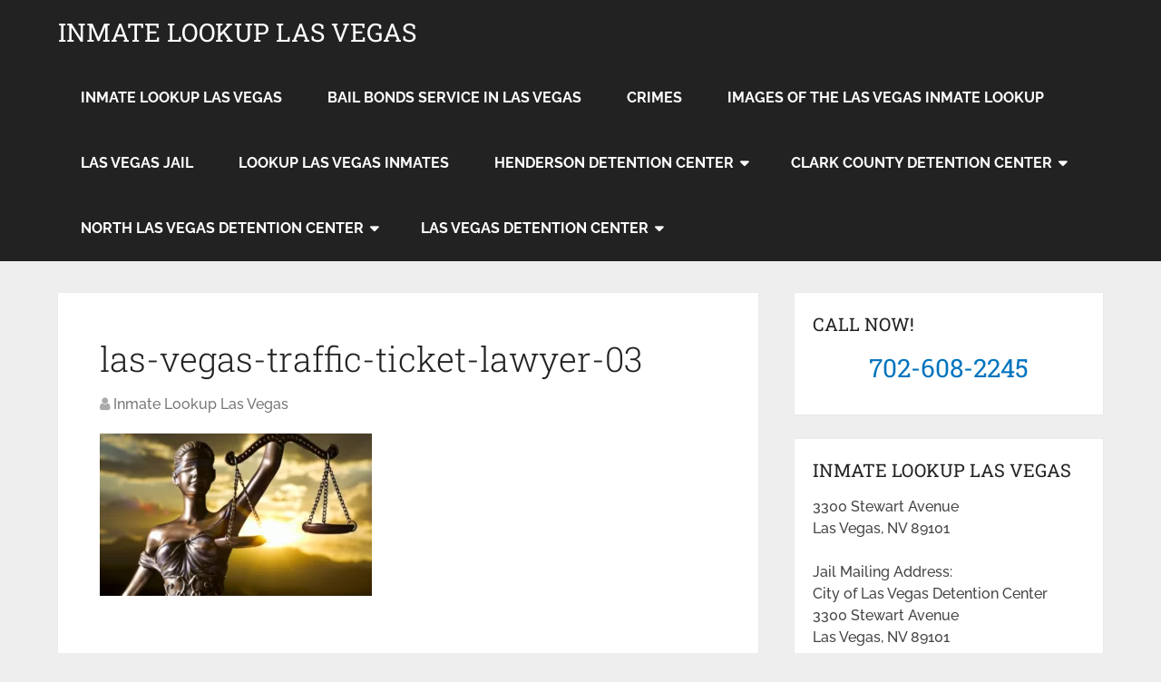

--- FILE ---
content_type: text/html; charset=UTF-8
request_url: https://inmatelookuplasvegas.com/warrant-traffic-ticket-and-dui-lawyer-las-vegas/las-vegas-traffic-ticket-lawyer-03/
body_size: 19017
content:
<!DOCTYPE html>
<html class="no-js" lang="en">

<head itemscope itemtype="http://schema.org/WebSite"><meta charset="UTF-8"><script>if(navigator.userAgent.match(/MSIE|Internet Explorer/i)||navigator.userAgent.match(/Trident\/7\..*?rv:11/i)){var href=document.location.href;if(!href.match(/[?&]nowprocket/)){if(href.indexOf("?")==-1){if(href.indexOf("#")==-1){document.location.href=href+"?nowprocket=1"}else{document.location.href=href.replace("#","?nowprocket=1#")}}else{if(href.indexOf("#")==-1){document.location.href=href+"&nowprocket=1"}else{document.location.href=href.replace("#","&nowprocket=1#")}}}}</script><script>(()=>{class RocketLazyLoadScripts{constructor(){this.v="2.0.4",this.userEvents=["keydown","keyup","mousedown","mouseup","mousemove","mouseover","mouseout","touchmove","touchstart","touchend","touchcancel","wheel","click","dblclick","input"],this.attributeEvents=["onblur","onclick","oncontextmenu","ondblclick","onfocus","onmousedown","onmouseenter","onmouseleave","onmousemove","onmouseout","onmouseover","onmouseup","onmousewheel","onscroll","onsubmit"]}async t(){this.i(),this.o(),/iP(ad|hone)/.test(navigator.userAgent)&&this.h(),this.u(),this.l(this),this.m(),this.k(this),this.p(this),this._(),await Promise.all([this.R(),this.L()]),this.lastBreath=Date.now(),this.S(this),this.P(),this.D(),this.O(),this.M(),await this.C(this.delayedScripts.normal),await this.C(this.delayedScripts.defer),await this.C(this.delayedScripts.async),await this.T(),await this.F(),await this.j(),await this.A(),window.dispatchEvent(new Event("rocket-allScriptsLoaded")),this.everythingLoaded=!0,this.lastTouchEnd&&await new Promise(t=>setTimeout(t,500-Date.now()+this.lastTouchEnd)),this.I(),this.H(),this.U(),this.W()}i(){this.CSPIssue=sessionStorage.getItem("rocketCSPIssue"),document.addEventListener("securitypolicyviolation",t=>{this.CSPIssue||"script-src-elem"!==t.violatedDirective||"data"!==t.blockedURI||(this.CSPIssue=!0,sessionStorage.setItem("rocketCSPIssue",!0))},{isRocket:!0})}o(){window.addEventListener("pageshow",t=>{this.persisted=t.persisted,this.realWindowLoadedFired=!0},{isRocket:!0}),window.addEventListener("pagehide",()=>{this.onFirstUserAction=null},{isRocket:!0})}h(){let t;function e(e){t=e}window.addEventListener("touchstart",e,{isRocket:!0}),window.addEventListener("touchend",function i(o){o.changedTouches[0]&&t.changedTouches[0]&&Math.abs(o.changedTouches[0].pageX-t.changedTouches[0].pageX)<10&&Math.abs(o.changedTouches[0].pageY-t.changedTouches[0].pageY)<10&&o.timeStamp-t.timeStamp<200&&(window.removeEventListener("touchstart",e,{isRocket:!0}),window.removeEventListener("touchend",i,{isRocket:!0}),"INPUT"===o.target.tagName&&"text"===o.target.type||(o.target.dispatchEvent(new TouchEvent("touchend",{target:o.target,bubbles:!0})),o.target.dispatchEvent(new MouseEvent("mouseover",{target:o.target,bubbles:!0})),o.target.dispatchEvent(new PointerEvent("click",{target:o.target,bubbles:!0,cancelable:!0,detail:1,clientX:o.changedTouches[0].clientX,clientY:o.changedTouches[0].clientY})),event.preventDefault()))},{isRocket:!0})}q(t){this.userActionTriggered||("mousemove"!==t.type||this.firstMousemoveIgnored?"keyup"===t.type||"mouseover"===t.type||"mouseout"===t.type||(this.userActionTriggered=!0,this.onFirstUserAction&&this.onFirstUserAction()):this.firstMousemoveIgnored=!0),"click"===t.type&&t.preventDefault(),t.stopPropagation(),t.stopImmediatePropagation(),"touchstart"===this.lastEvent&&"touchend"===t.type&&(this.lastTouchEnd=Date.now()),"click"===t.type&&(this.lastTouchEnd=0),this.lastEvent=t.type,t.composedPath&&t.composedPath()[0].getRootNode()instanceof ShadowRoot&&(t.rocketTarget=t.composedPath()[0]),this.savedUserEvents.push(t)}u(){this.savedUserEvents=[],this.userEventHandler=this.q.bind(this),this.userEvents.forEach(t=>window.addEventListener(t,this.userEventHandler,{passive:!1,isRocket:!0})),document.addEventListener("visibilitychange",this.userEventHandler,{isRocket:!0})}U(){this.userEvents.forEach(t=>window.removeEventListener(t,this.userEventHandler,{passive:!1,isRocket:!0})),document.removeEventListener("visibilitychange",this.userEventHandler,{isRocket:!0}),this.savedUserEvents.forEach(t=>{(t.rocketTarget||t.target).dispatchEvent(new window[t.constructor.name](t.type,t))})}m(){const t="return false",e=Array.from(this.attributeEvents,t=>"data-rocket-"+t),i="["+this.attributeEvents.join("],[")+"]",o="[data-rocket-"+this.attributeEvents.join("],[data-rocket-")+"]",s=(e,i,o)=>{o&&o!==t&&(e.setAttribute("data-rocket-"+i,o),e["rocket"+i]=new Function("event",o),e.setAttribute(i,t))};new MutationObserver(t=>{for(const n of t)"attributes"===n.type&&(n.attributeName.startsWith("data-rocket-")||this.everythingLoaded?n.attributeName.startsWith("data-rocket-")&&this.everythingLoaded&&this.N(n.target,n.attributeName.substring(12)):s(n.target,n.attributeName,n.target.getAttribute(n.attributeName))),"childList"===n.type&&n.addedNodes.forEach(t=>{if(t.nodeType===Node.ELEMENT_NODE)if(this.everythingLoaded)for(const i of[t,...t.querySelectorAll(o)])for(const t of i.getAttributeNames())e.includes(t)&&this.N(i,t.substring(12));else for(const e of[t,...t.querySelectorAll(i)])for(const t of e.getAttributeNames())this.attributeEvents.includes(t)&&s(e,t,e.getAttribute(t))})}).observe(document,{subtree:!0,childList:!0,attributeFilter:[...this.attributeEvents,...e]})}I(){this.attributeEvents.forEach(t=>{document.querySelectorAll("[data-rocket-"+t+"]").forEach(e=>{this.N(e,t)})})}N(t,e){const i=t.getAttribute("data-rocket-"+e);i&&(t.setAttribute(e,i),t.removeAttribute("data-rocket-"+e))}k(t){Object.defineProperty(HTMLElement.prototype,"onclick",{get(){return this.rocketonclick||null},set(e){this.rocketonclick=e,this.setAttribute(t.everythingLoaded?"onclick":"data-rocket-onclick","this.rocketonclick(event)")}})}S(t){function e(e,i){let o=e[i];e[i]=null,Object.defineProperty(e,i,{get:()=>o,set(s){t.everythingLoaded?o=s:e["rocket"+i]=o=s}})}e(document,"onreadystatechange"),e(window,"onload"),e(window,"onpageshow");try{Object.defineProperty(document,"readyState",{get:()=>t.rocketReadyState,set(e){t.rocketReadyState=e},configurable:!0}),document.readyState="loading"}catch(t){console.log("WPRocket DJE readyState conflict, bypassing")}}l(t){this.originalAddEventListener=EventTarget.prototype.addEventListener,this.originalRemoveEventListener=EventTarget.prototype.removeEventListener,this.savedEventListeners=[],EventTarget.prototype.addEventListener=function(e,i,o){o&&o.isRocket||!t.B(e,this)&&!t.userEvents.includes(e)||t.B(e,this)&&!t.userActionTriggered||e.startsWith("rocket-")||t.everythingLoaded?t.originalAddEventListener.call(this,e,i,o):(t.savedEventListeners.push({target:this,remove:!1,type:e,func:i,options:o}),"mouseenter"!==e&&"mouseleave"!==e||t.originalAddEventListener.call(this,e,t.savedUserEvents.push,o))},EventTarget.prototype.removeEventListener=function(e,i,o){o&&o.isRocket||!t.B(e,this)&&!t.userEvents.includes(e)||t.B(e,this)&&!t.userActionTriggered||e.startsWith("rocket-")||t.everythingLoaded?t.originalRemoveEventListener.call(this,e,i,o):t.savedEventListeners.push({target:this,remove:!0,type:e,func:i,options:o})}}J(t,e){this.savedEventListeners=this.savedEventListeners.filter(i=>{let o=i.type,s=i.target||window;return e!==o||t!==s||(this.B(o,s)&&(i.type="rocket-"+o),this.$(i),!1)})}H(){EventTarget.prototype.addEventListener=this.originalAddEventListener,EventTarget.prototype.removeEventListener=this.originalRemoveEventListener,this.savedEventListeners.forEach(t=>this.$(t))}$(t){t.remove?this.originalRemoveEventListener.call(t.target,t.type,t.func,t.options):this.originalAddEventListener.call(t.target,t.type,t.func,t.options)}p(t){let e;function i(e){return t.everythingLoaded?e:e.split(" ").map(t=>"load"===t||t.startsWith("load.")?"rocket-jquery-load":t).join(" ")}function o(o){function s(e){const s=o.fn[e];o.fn[e]=o.fn.init.prototype[e]=function(){return this[0]===window&&t.userActionTriggered&&("string"==typeof arguments[0]||arguments[0]instanceof String?arguments[0]=i(arguments[0]):"object"==typeof arguments[0]&&Object.keys(arguments[0]).forEach(t=>{const e=arguments[0][t];delete arguments[0][t],arguments[0][i(t)]=e})),s.apply(this,arguments),this}}if(o&&o.fn&&!t.allJQueries.includes(o)){const e={DOMContentLoaded:[],"rocket-DOMContentLoaded":[]};for(const t in e)document.addEventListener(t,()=>{e[t].forEach(t=>t())},{isRocket:!0});o.fn.ready=o.fn.init.prototype.ready=function(i){function s(){parseInt(o.fn.jquery)>2?setTimeout(()=>i.bind(document)(o)):i.bind(document)(o)}return"function"==typeof i&&(t.realDomReadyFired?!t.userActionTriggered||t.fauxDomReadyFired?s():e["rocket-DOMContentLoaded"].push(s):e.DOMContentLoaded.push(s)),o([])},s("on"),s("one"),s("off"),t.allJQueries.push(o)}e=o}t.allJQueries=[],o(window.jQuery),Object.defineProperty(window,"jQuery",{get:()=>e,set(t){o(t)}})}P(){const t=new Map;document.write=document.writeln=function(e){const i=document.currentScript,o=document.createRange(),s=i.parentElement;let n=t.get(i);void 0===n&&(n=i.nextSibling,t.set(i,n));const c=document.createDocumentFragment();o.setStart(c,0),c.appendChild(o.createContextualFragment(e)),s.insertBefore(c,n)}}async R(){return new Promise(t=>{this.userActionTriggered?t():this.onFirstUserAction=t})}async L(){return new Promise(t=>{document.addEventListener("DOMContentLoaded",()=>{this.realDomReadyFired=!0,t()},{isRocket:!0})})}async j(){return this.realWindowLoadedFired?Promise.resolve():new Promise(t=>{window.addEventListener("load",t,{isRocket:!0})})}M(){this.pendingScripts=[];this.scriptsMutationObserver=new MutationObserver(t=>{for(const e of t)e.addedNodes.forEach(t=>{"SCRIPT"!==t.tagName||t.noModule||t.isWPRocket||this.pendingScripts.push({script:t,promise:new Promise(e=>{const i=()=>{const i=this.pendingScripts.findIndex(e=>e.script===t);i>=0&&this.pendingScripts.splice(i,1),e()};t.addEventListener("load",i,{isRocket:!0}),t.addEventListener("error",i,{isRocket:!0}),setTimeout(i,1e3)})})})}),this.scriptsMutationObserver.observe(document,{childList:!0,subtree:!0})}async F(){await this.X(),this.pendingScripts.length?(await this.pendingScripts[0].promise,await this.F()):this.scriptsMutationObserver.disconnect()}D(){this.delayedScripts={normal:[],async:[],defer:[]},document.querySelectorAll("script[type$=rocketlazyloadscript]").forEach(t=>{t.hasAttribute("data-rocket-src")?t.hasAttribute("async")&&!1!==t.async?this.delayedScripts.async.push(t):t.hasAttribute("defer")&&!1!==t.defer||"module"===t.getAttribute("data-rocket-type")?this.delayedScripts.defer.push(t):this.delayedScripts.normal.push(t):this.delayedScripts.normal.push(t)})}async _(){await this.L();let t=[];document.querySelectorAll("script[type$=rocketlazyloadscript][data-rocket-src]").forEach(e=>{let i=e.getAttribute("data-rocket-src");if(i&&!i.startsWith("data:")){i.startsWith("//")&&(i=location.protocol+i);try{const o=new URL(i).origin;o!==location.origin&&t.push({src:o,crossOrigin:e.crossOrigin||"module"===e.getAttribute("data-rocket-type")})}catch(t){}}}),t=[...new Map(t.map(t=>[JSON.stringify(t),t])).values()],this.Y(t,"preconnect")}async G(t){if(await this.K(),!0!==t.noModule||!("noModule"in HTMLScriptElement.prototype))return new Promise(e=>{let i;function o(){(i||t).setAttribute("data-rocket-status","executed"),e()}try{if(navigator.userAgent.includes("Firefox/")||""===navigator.vendor||this.CSPIssue)i=document.createElement("script"),[...t.attributes].forEach(t=>{let e=t.nodeName;"type"!==e&&("data-rocket-type"===e&&(e="type"),"data-rocket-src"===e&&(e="src"),i.setAttribute(e,t.nodeValue))}),t.text&&(i.text=t.text),t.nonce&&(i.nonce=t.nonce),i.hasAttribute("src")?(i.addEventListener("load",o,{isRocket:!0}),i.addEventListener("error",()=>{i.setAttribute("data-rocket-status","failed-network"),e()},{isRocket:!0}),setTimeout(()=>{i.isConnected||e()},1)):(i.text=t.text,o()),i.isWPRocket=!0,t.parentNode.replaceChild(i,t);else{const i=t.getAttribute("data-rocket-type"),s=t.getAttribute("data-rocket-src");i?(t.type=i,t.removeAttribute("data-rocket-type")):t.removeAttribute("type"),t.addEventListener("load",o,{isRocket:!0}),t.addEventListener("error",i=>{this.CSPIssue&&i.target.src.startsWith("data:")?(console.log("WPRocket: CSP fallback activated"),t.removeAttribute("src"),this.G(t).then(e)):(t.setAttribute("data-rocket-status","failed-network"),e())},{isRocket:!0}),s?(t.fetchPriority="high",t.removeAttribute("data-rocket-src"),t.src=s):t.src="data:text/javascript;base64,"+window.btoa(unescape(encodeURIComponent(t.text)))}}catch(i){t.setAttribute("data-rocket-status","failed-transform"),e()}});t.setAttribute("data-rocket-status","skipped")}async C(t){const e=t.shift();return e?(e.isConnected&&await this.G(e),this.C(t)):Promise.resolve()}O(){this.Y([...this.delayedScripts.normal,...this.delayedScripts.defer,...this.delayedScripts.async],"preload")}Y(t,e){this.trash=this.trash||[];let i=!0;var o=document.createDocumentFragment();t.forEach(t=>{const s=t.getAttribute&&t.getAttribute("data-rocket-src")||t.src;if(s&&!s.startsWith("data:")){const n=document.createElement("link");n.href=s,n.rel=e,"preconnect"!==e&&(n.as="script",n.fetchPriority=i?"high":"low"),t.getAttribute&&"module"===t.getAttribute("data-rocket-type")&&(n.crossOrigin=!0),t.crossOrigin&&(n.crossOrigin=t.crossOrigin),t.integrity&&(n.integrity=t.integrity),t.nonce&&(n.nonce=t.nonce),o.appendChild(n),this.trash.push(n),i=!1}}),document.head.appendChild(o)}W(){this.trash.forEach(t=>t.remove())}async T(){try{document.readyState="interactive"}catch(t){}this.fauxDomReadyFired=!0;try{await this.K(),this.J(document,"readystatechange"),document.dispatchEvent(new Event("rocket-readystatechange")),await this.K(),document.rocketonreadystatechange&&document.rocketonreadystatechange(),await this.K(),this.J(document,"DOMContentLoaded"),document.dispatchEvent(new Event("rocket-DOMContentLoaded")),await this.K(),this.J(window,"DOMContentLoaded"),window.dispatchEvent(new Event("rocket-DOMContentLoaded"))}catch(t){console.error(t)}}async A(){try{document.readyState="complete"}catch(t){}try{await this.K(),this.J(document,"readystatechange"),document.dispatchEvent(new Event("rocket-readystatechange")),await this.K(),document.rocketonreadystatechange&&document.rocketonreadystatechange(),await this.K(),this.J(window,"load"),window.dispatchEvent(new Event("rocket-load")),await this.K(),window.rocketonload&&window.rocketonload(),await this.K(),this.allJQueries.forEach(t=>t(window).trigger("rocket-jquery-load")),await this.K(),this.J(window,"pageshow");const t=new Event("rocket-pageshow");t.persisted=this.persisted,window.dispatchEvent(t),await this.K(),window.rocketonpageshow&&window.rocketonpageshow({persisted:this.persisted})}catch(t){console.error(t)}}async K(){Date.now()-this.lastBreath>45&&(await this.X(),this.lastBreath=Date.now())}async X(){return document.hidden?new Promise(t=>setTimeout(t)):new Promise(t=>requestAnimationFrame(t))}B(t,e){return e===document&&"readystatechange"===t||(e===document&&"DOMContentLoaded"===t||(e===window&&"DOMContentLoaded"===t||(e===window&&"load"===t||e===window&&"pageshow"===t)))}static run(){(new RocketLazyLoadScripts).t()}}RocketLazyLoadScripts.run()})();</script>
	
	<!-- Always force latest IE rendering engine (even in intranet) & Chrome Frame -->
	<!--[if IE ]>
	<meta http-equiv="X-UA-Compatible" content="IE=edge,chrome=1">
	<![endif]-->
	<link rel="profile" href="https://gmpg.org/xfn/11" />
	
		
		
		
					<meta name="viewport" content="width=device-width, initial-scale=1">
			<meta name="apple-mobile-web-app-capable" content="yes">
			<meta name="apple-mobile-web-app-status-bar-style" content="black">
		
									<link rel="prefetch" href="https://inmatelookuplasvegas.com">
				<link rel="prerender" href="https://inmatelookuplasvegas.com">
					
		<meta itemprop="name" content="Inmate Lookup Las Vegas" />

													<link rel="pingback" href="https://inmatelookuplasvegas.com/xmlrpc.php" />
	<meta name='robots' content='index, follow, max-image-preview:large, max-snippet:-1, max-video-preview:-1' />
<script type="rocketlazyloadscript" data-rocket-type="text/javascript">document.documentElement.className = document.documentElement.className.replace( /\bno-js\b/,'js' );</script>
	<!-- This site is optimized with the Yoast SEO plugin v26.6 - https://yoast.com/wordpress/plugins/seo/ -->
	<title>las-vegas-traffic-ticket-lawyer-03 - Inmate Lookup Las Vegas</title>
<link data-rocket-preload as="style" href="https://fonts.googleapis.com/css?family=Roboto%20Slab%3Anormal%7CRaleway%3A500%7CRaleway%3A700%7CRoboto%20Slab%3A300&#038;subset=latin&#038;display=swap" rel="preload">
<link href="https://fonts.googleapis.com/css?family=Roboto%20Slab%3Anormal%7CRaleway%3A500%7CRaleway%3A700%7CRoboto%20Slab%3A300&#038;subset=latin&#038;display=swap" media="print" onload="this.media=&#039;all&#039;" rel="stylesheet">
<style id="wpr-usedcss">img.emoji{display:inline!important;border:none!important;box-shadow:none!important;height:1em!important;width:1em!important;margin:0 .07em!important;vertical-align:-.1em!important;background:0 0!important;padding:0!important}body{--wp--preset--color--black:#000000;--wp--preset--color--cyan-bluish-gray:#abb8c3;--wp--preset--color--white:#ffffff;--wp--preset--color--pale-pink:#f78da7;--wp--preset--color--vivid-red:#cf2e2e;--wp--preset--color--luminous-vivid-orange:#ff6900;--wp--preset--color--luminous-vivid-amber:#fcb900;--wp--preset--color--light-green-cyan:#7bdcb5;--wp--preset--color--vivid-green-cyan:#00d084;--wp--preset--color--pale-cyan-blue:#8ed1fc;--wp--preset--color--vivid-cyan-blue:#0693e3;--wp--preset--color--vivid-purple:#9b51e0;--wp--preset--gradient--vivid-cyan-blue-to-vivid-purple:linear-gradient(135deg,rgba(6, 147, 227, 1) 0%,rgb(155, 81, 224) 100%);--wp--preset--gradient--light-green-cyan-to-vivid-green-cyan:linear-gradient(135deg,rgb(122, 220, 180) 0%,rgb(0, 208, 130) 100%);--wp--preset--gradient--luminous-vivid-amber-to-luminous-vivid-orange:linear-gradient(135deg,rgba(252, 185, 0, 1) 0%,rgba(255, 105, 0, 1) 100%);--wp--preset--gradient--luminous-vivid-orange-to-vivid-red:linear-gradient(135deg,rgba(255, 105, 0, 1) 0%,rgb(207, 46, 46) 100%);--wp--preset--gradient--very-light-gray-to-cyan-bluish-gray:linear-gradient(135deg,rgb(238, 238, 238) 0%,rgb(169, 184, 195) 100%);--wp--preset--gradient--cool-to-warm-spectrum:linear-gradient(135deg,rgb(74, 234, 220) 0%,rgb(151, 120, 209) 20%,rgb(207, 42, 186) 40%,rgb(238, 44, 130) 60%,rgb(251, 105, 98) 80%,rgb(254, 248, 76) 100%);--wp--preset--gradient--blush-light-purple:linear-gradient(135deg,rgb(255, 206, 236) 0%,rgb(152, 150, 240) 100%);--wp--preset--gradient--blush-bordeaux:linear-gradient(135deg,rgb(254, 205, 165) 0%,rgb(254, 45, 45) 50%,rgb(107, 0, 62) 100%);--wp--preset--gradient--luminous-dusk:linear-gradient(135deg,rgb(255, 203, 112) 0%,rgb(199, 81, 192) 50%,rgb(65, 88, 208) 100%);--wp--preset--gradient--pale-ocean:linear-gradient(135deg,rgb(255, 245, 203) 0%,rgb(182, 227, 212) 50%,rgb(51, 167, 181) 100%);--wp--preset--gradient--electric-grass:linear-gradient(135deg,rgb(202, 248, 128) 0%,rgb(113, 206, 126) 100%);--wp--preset--gradient--midnight:linear-gradient(135deg,rgb(2, 3, 129) 0%,rgb(40, 116, 252) 100%);--wp--preset--font-size--small:13px;--wp--preset--font-size--medium:20px;--wp--preset--font-size--large:36px;--wp--preset--font-size--x-large:42px;--wp--preset--spacing--20:0.44rem;--wp--preset--spacing--30:0.67rem;--wp--preset--spacing--40:1rem;--wp--preset--spacing--50:1.5rem;--wp--preset--spacing--60:2.25rem;--wp--preset--spacing--70:3.38rem;--wp--preset--spacing--80:5.06rem;--wp--preset--shadow--natural:6px 6px 9px rgba(0, 0, 0, .2);--wp--preset--shadow--deep:12px 12px 50px rgba(0, 0, 0, .4);--wp--preset--shadow--sharp:6px 6px 0px rgba(0, 0, 0, .2);--wp--preset--shadow--outlined:6px 6px 0px -3px rgba(255, 255, 255, 1),6px 6px rgba(0, 0, 0, 1);--wp--preset--shadow--crisp:6px 6px 0px rgba(0, 0, 0, 1)}:where(.is-layout-flex){gap:.5em}:where(.is-layout-grid){gap:.5em}:where(.wp-block-post-template.is-layout-flex){gap:1.25em}:where(.wp-block-post-template.is-layout-grid){gap:1.25em}:where(.wp-block-columns.is-layout-flex){gap:2em}:where(.wp-block-columns.is-layout-grid){gap:2em}a,article,aside,body,canvas,div,fieldset,footer,form,h1,h2,h3,header,html,i,img,label,legend,li,menu,nav,object,p,span,table,tbody,tr,ul{margin:0;padding:0;border:0;font-size:100%;font:inherit;vertical-align:baseline}html{-webkit-font-smoothing:antialiased}article,aside,footer,header,menu,nav{display:block}ul{list-style:none}table{border-collapse:collapse;border-spacing:0}button,input,select,textarea{margin:0;font-weight:inherit}img,object{max-width:100%}i{font-style:italic}body{font:14px/1.5 Noto Sans,sans-serif;color:#555;background-color:#ebebeb;overflow-x:hidden}::-moz-selection{background:#222;color:#fff;text-shadow:none}::selection{background:#222;color:#fff;text-shadow:none}#page,.container{position:relative;margin-right:auto;margin-left:auto}.post-single-content h1,.post-single-content h2,.post-single-content h3{text-transform:uppercase}.post-single-content h2{font-size:24px}h1,h2,h3{font-weight:700;margin-bottom:12px;color:#444}h1{font-size:28px;line-height:1.4}h2{line-height:1.4}h3{font-size:22px;line-height:1.4}p{margin-bottom:20px}a{text-decoration:none;color:#0274be;transition:all .25s linear}a:hover{color:#0274be}a:active,a:link,a:visited{text-decoration:none}.main-container{width:100%;margin:0 auto;clear:both;display:block;padding:0}#page,.container{max-width:1152px;min-width:240px}#page{padding-top:35px;min-height:100px;float:none;clear:both}header{float:left;width:100%;position:relative}.main-header{position:relative;float:left;min-width:100%;width:100%;z-index:99;background:#fff}.main-header .container{background:#fff}#header{position:relative;min-width:100%;width:100%;float:left;margin:0;padding:0;background:#222}#header h1,#header h2{float:left;display:inline-block;line-height:1;position:relative;margin-bottom:0}#logo a{text-transform:uppercase;float:left;line-height:1;color:#222}#header #logo a{font-size:28px;color:#fff}#logo img{float:left}.logo-wrap{margin:49px 0;overflow:hidden;float:left}#header .logo-wrap{padding:22px 0;margin:0}div.header-social-icons{float:right;background:rgba(0,0,0,.07);position:relative;margin-left:35px}div.header-social-icons:before{content:"";position:absolute;width:0;height:0;border-style:solid;border-width:46px 30px 0 0;border-color:transparent rgba(0,0,0,.07) transparent transparent;left:-30px}.header-social-icons a{float:left;font-size:18px;padding:14px 10px}.navigation .toggle-caret{display:none}.menu-item-has-children>a:after{content:"\f0d7";font-family:FontAwesome;position:absolute;right:14px}#secondary-navigation{display:block;float:right}#secondary-navigation .navigation ul ul li{background:#fff}#secondary-navigation .navigation ul li:hover{background:#fff}#secondary-navigation .navigation ul li:hover a{color:#777}#secondary-navigation a{text-align:left;text-decoration:none;padding:24px 25px;transition:none}#secondary-navigation .navigation>ul>.menu-item-has-children>a{padding-right:38px}#secondary-navigation .menu-item-has-children>a:after{right:22px}.navigation{float:left;position:relative;width:100%}.navigation ul{margin:0 auto}.navigation ul li{float:left;line-height:24px;position:relative;transition:all .25s linear}.navigation ul li a,.navigation ul li a:link,.navigation ul li a:visited{display:inline-block}.navigation ul li li{background:#fff;border-bottom:0}.navigation ul ul{position:absolute;width:255px;padding:20px 0 0;padding-top:0;z-index:400;font-size:12px;color:#798189;box-shadow:0 2px 1px 0 rgba(50,50,50,.2)}.navigation ul ul li{padding:0;background:#fff;color:#000}#secondary-navigation .navigation ul ul a,#secondary-navigation .navigation ul ul a:link,#secondary-navigation .navigation ul ul a:visited{padding:9px 45px 9px 20px;position:relative;width:190px;border-left:0;background:0 0;border-right:0;border-radius:0;border-bottom:1px solid rgba(255,255,255,.05);margin:0}.navigation ul ul li:last-child a{border-bottom:none}.navigation ul ul{display:none}.navigation ul ul ul{left:256px;top:0;box-shadow:1px 1px 3px 0 rgba(50,50,50,.2)}.sub-menu .menu-item-has-children:after{color:#fff}.clearfix:after,.clearfix:before{content:" ";display:table}.clearfix:after{clear:both}a#pull{display:none}.navigation i{margin-right:4px}#header.sticky-navigation-active{z-index:500;position:fixed;top:0;margin:0!important;-webkit-backface-visibility:hidden}.sticky-navigation a{transition:all .25s linear}.article{width:67.015%;float:left;margin-bottom:35px;padding:3.994%;background:#fff;box-sizing:border-box;box-shadow:0 0 1px 0 rgba(50,50,50,.1)}#content_box{float:left;width:100%}.post{float:left;width:100%}.single_post{width:100%;float:left;margin-bottom:30px}.post-single-content{clear:both;float:left;width:100%}.title{clear:both}.single-title{float:left;width:100%}.post-info{display:block;color:#aaa;float:left;clear:both;width:100%;margin-bottom:20px}header .post-info a{color:#777}.post-info>span{margin-right:20px}article header{float:left;width:100%}.single_post header{width:100%}article img.left{margin:.3em 1.571em .5em 0;display:block;float:left}article ul{padding:1.5em 0 1.571em 1.9em;list-style-type:square}article ul ul{padding-top:0;padding-bottom:0}article ul ul{list-style-type:square}article ul ul ul{list-style-type:square}.toggle-menu ul ul{display:none}.toggle-menu .toggle-menu-item-parent{position:relative}.toggle-menu .toggle-caret{position:absolute;top:0;right:0;text-align:center;cursor:pointer;line-height:inherit}.toggle-menu .toggle-caret .fa{width:20px;text-align:center;font-size:16px;color:inherit;line-height:20px}.toggle-menu .active>.toggle-caret .fa:before{content:"\f068"}input,select,textarea{padding:8px 12px;font-size:14px;color:#444;border:1px solid #e4e4e4;font-family:inherit}textarea{overflow:auto;resize:vertical}select{padding:6px 10px;border-color:#d8d8d8;width:100%}table{width:100%;text-align:left;margin-bottom:25px;border:1px solid #e4e4e4}::-webkit-input-placeholder{color:#999}::-moz-placeholder{color:#999}input::-webkit-input-speech-button{margin-right:14px;margin-left:4px;cursor:pointer}#sidebar p{line-height:20px}.sidebar.c-4-12{float:right;width:29.5%;max-width:340px}#sidebar .widget{margin-bottom:27px;float:left;clear:both;width:100%;background:#fff;padding:20px;box-sizing:border-box;box-shadow:0 0 1px 0 rgba(50,50,50,.1)}.sidebar .widget h3{text-transform:uppercase}.widget .title{font-weight:700;text-transform:uppercase;color:#545e68;font-size:12px}.widget li{list-style-type:square;margin-left:17px;margin-bottom:7px}.widget h3{margin:0 0 15px}.widget .post-info{font-size:14px!important;overflow:hidden}.widget .post-info{clear:none;width:auto;float:none;color:#777;margin-bottom:0}.widget .post-info>span{position:relative;margin-right:12px}.widget .post-info>span:before{position:absolute;content:"";background:#777;border-radius:50%;width:3px;height:3px;top:50%;margin-top:-2px;right:-10px}.widget .post-info>span:last-child:before{display:none}footer{background:#222;margin-top:30px;position:relative;overflow:hidden;clear:both}footer .container{padding:0;width:1152px}.copyrights{float:left;width:100%;clear:both;padding-bottom:17px;padding-top:20px;background:#fff}#copyright-note{width:100%;margin:0 auto;clear:both;max-width:100%}.to-top{float:right;position:relative}#move-to-top{color:#fff;cursor:pointer;display:inline-block;font-weight:700;height:12px;padding:10px 10px 18px;position:fixed;right:15px;bottom:10px;transition:all .25s linear 0s;width:20px;z-index:25;background:#222;text-align:center;border-radius:3px}#move-to-top:not(.filling){opacity:0;visibility:hidden}#move-to-top .fa-angle-double-up{font-size:22px}.tags{margin:20px 0 0;width:100%;float:left}.tags a{margin-left:5px}.left{float:left}.last{margin-right:0}.tagcloud a{font-size:initial!important;padding:2px 10px;margin-bottom:3px;float:left;margin-right:3px;background:#222;color:#fff!important;transition:all .25s linear;border-radius:3px}.tagcloud a:hover{background:#222}input#url{max-width:300px;border:1px solid #e4e4e4;background:#fff;max-width:100%;margin-right:10px}input#url{transition:all .25s ease-in-out}.error{color:red}.avatar{float:left}.mts-cart{z-index:1;float:right;color:#777}.main-header.logo_in_nav_header{background-color:#fff}body{background-color:#eee}#mobile-menu-wrapper ul li a:hover{background:#0274be}#secondary-navigation .navigation ul li a:hover,.post-info a:hover,.sidebar.c-4-12 a:hover,.textwidget a,.title a:hover,a,a:hover,footer .widget li a:hover{color:#0274be}#move-to-top:hover,.tagcloud a,a#pull{background-color:#0274be;color:#fff!important}footer{background-color:#222}.copyrights{background-color:#fff}.logo_in_nav_header #header{background-color:#222}html{overflow-x:hidden;-webkit-text-size-adjust:100%}.main-container{max-width:100%}@media screen and (max-width:1152px){#page,.container{max-width:96%}img,object{height:auto!important}}@media screen and (max-width:1024px){#move-to-top{margin-right:0;right:5px}div.header-social-icons{margin-left:20px}.mts-cart span a{padding:17px 3px 16px!important}}@media screen and (max-width:960px){#secondary-navigation{left:0}img{max-width:100%;height:auto!important}}@media screen and (min-width:865px){.navigation.mobile-only{display:none}}@media screen and (max-width:865px){#catcher{height:0!important}.sticky-navigation-active{position:relative!important;top:0!important}#header h1,#header h2{float:none;text-align:center;width:100%;max-width:100%;padding:0}#header h1,#header h2{font-size:40px}#logo a,#logo img{float:none;letter-spacing:0}.logo-wrap{margin-bottom:10px;margin-top:0;width:100%;margin-top:20px;text-align:center}footer .container{padding:0 2%}div.header-social-icons{float:left;width:100%;background:#333;padding-left:10px;box-sizing:border-box}.header-social-icons a{color:#fff}.mts-cart{float:left;padding-left:20px;margin-right:0;width:100%;box-sizing:border-box}.mts-cart span,.mts-cart span a{color:#fff}.mts-cart>span{width:100%;display:block;border-bottom:1px solid rgba(0,0,0,.2)!important;padding:9px 0!important;padding-left:25px!important;box-sizing:border-box;text-indent:25px}#secondary-navigation .mts-cart span a{display:inline;padding:0!important}.navigation{width:100%;border:none;display:none}#secondary-navigation{width:100%!important;position:relative!important}.navigation .menu .fa>a,.navigation .menu a{color:#fff!important;background:0 0}.navigation .menu{display:block!important;float:none;background:0 0;margin-bottom:0}.navigation ul ul{visibility:visible!important;opacity:1!important;position:relative;left:0!important;border:0;width:100%}.navigation ul li li{background:0 0;border:0}nav{height:auto}#header .navigation ul li li,#header nav li{width:100%!important;float:left;position:relative}.navigation ul li:after{display:none}.navigation ul li:before{display:none}#header nav li a{border-bottom:1px solid rgba(0,0,0,.2)!important;width:100%!important;box-sizing:border-box}#header nav a{text-align:left;width:100%;text-indent:25px}a#pull{display:block;width:100%;position:relative;color:#fff;margin-left:-2.01%;margin-right:-2.01%;padding:10px 2.02%;text-indent:0}a#pull:after{content:"\f0c9";display:inline-block;position:absolute;right:15px;top:10px;font-family:FontAwesome}#header.sticky-navigation-active .logo-wrap{display:none}.main-container{position:relative;left:0;transition:left .5s ease}.mobile-menu-active .main-container{left:300px;transition:left .5s ease}.navigation.mobile-menu-wrapper{display:block;position:fixed;top:0;left:-300px;width:300px;height:100%;background-color:#222;border-right:1px solid rgba(0,0,0,.2);overflow:auto;transition:left .5s ease;-webkit-backface-visibility:hidden;box-sizing:border-box;overflow-x:hidden}.mobile-menu-active .navigation.mobile-menu-wrapper{left:0;z-index:1111}.navigation ul li{width:100%;display:block}.navigation ul li:hover{background:0 0}.navigation ul li a,.navigation ul ul a{padding:9px 0!important;width:100%;border:none}.navigation ul ul{position:static;width:100%;border:none}.navigation ul ul li{background:0 0;width:100%}.navigation i{display:inline}.navigation ul ul a{padding:9px 18px!important}.navigation ul ul ul a{padding:9px 27px!important}.navigation ul ul ul ul a{padding:9px 36px!important}.navigation .toggle-caret{display:block;width:42px;height:42px;line-height:42px;color:#fff;border-left:1px solid rgba(0,0,0,.2);top:0}.navigation .menu-item-has-children>a:after{content:''}#mobile-menu-overlay{position:fixed;width:100%;height:100%;top:0;left:0;z-index:999;cursor:pointer;display:none;-webkit-backface-visibility:hidden;backface-visibility:hidden;background:rgba(0,0,0,.5)}html.noscroll{position:fixed;overflow-y:scroll;width:100%}.mts-cart,div.header-social-icons{display:block!important}#secondary-navigation .mts-cart{display:block!important;padding-left:0}#secondary-navigation .navigation ul li:hover{background:0 0}#secondary-navigation .navigation ul ul li{background:0 0}#secondary-navigation .header-social-icons a{font-size:18px!important;padding:14px 10px!important;width:auto;text-indent:0}.navigation i{margin-right:0}div.header-social-icons:before{display:none}div.header-social-icons{margin-left:0;padding-left:15px}}@media screen and (max-width:720px){#secondary-navigation a{padding-top:10px!important;padding-bottom:10px!important}.article{width:100%}#content_box{padding-right:0;padding-left:0!important}.sidebar.c-4-12{float:none;width:100%!important;margin:0 auto}}@media screen and (max-width:550px){.single-title{font-size:24px!important}}@media screen and (max-width:480px){.navigation{border-bottom:0}.navigation{margin-top:0;margin-bottom:0}#secondary-navigation{width:100%;height:35px}.copyrights{text-align:center}.top{width:100%}#copyright-note{float:none;width:100%}.to-top{float:none;clear:both;width:100%}input#url{width:100%;box-sizing:border-box}}@media screen and (max-width:400px){article header{overflow:hidden}.single-title{font-size:20px!important;line-height:1.4}}@media screen and (max-width:320px){.navigation li{display:block;float:none;width:100%}.navigation li a{border-bottom:1px solid #576979}}@font-face{font-family:FontAwesome;font-display:swap;src:url('https://inmatelookuplasvegas.com/wp-content/themes/mts_schema/fonts/fontawesome-webfont.eot');src:url('https://inmatelookuplasvegas.com/wp-content/themes/mts_schema/fonts/fontawesome-webfont.eot?#iefix') format('embedded-opentype'),url('https://inmatelookuplasvegas.com/wp-content/themes/mts_schema/fonts/fontawesome-webfont.woff2') format('woff2'),url('https://inmatelookuplasvegas.com/wp-content/themes/mts_schema/fonts/fontawesome-webfont.woff') format('woff'),url('https://inmatelookuplasvegas.com/wp-content/themes/mts_schema/fonts/fontawesome-webfont.ttf') format('truetype'),url('https://inmatelookuplasvegas.com/wp-content/themes/mts_schema/fonts/fontawesome-webfont.svg') format('svg');font-weight:400;font-style:normal}.fa{display:inline-block;font:14px/1 FontAwesome;font-size:inherit;text-rendering:auto;-webkit-font-smoothing:antialiased;-moz-osx-font-smoothing:grayscale}.fa-user:before{content:"\f007"}.fa-plus:before{content:"\f067"}.fa-angle-double-up:before{content:"\f102"}@font-face{font-family:Raleway;font-style:normal;font-weight:500;font-display:swap;src:url(https://fonts.gstatic.com/s/raleway/v28/1Ptug8zYS_SKggPNyC0ITw.woff2) format('woff2');unicode-range:U+0000-00FF,U+0131,U+0152-0153,U+02BB-02BC,U+02C6,U+02DA,U+02DC,U+0304,U+0308,U+0329,U+2000-206F,U+2074,U+20AC,U+2122,U+2191,U+2193,U+2212,U+2215,U+FEFF,U+FFFD}@font-face{font-family:Raleway;font-style:normal;font-weight:700;font-display:swap;src:url(https://fonts.gstatic.com/s/raleway/v28/1Ptug8zYS_SKggPNyC0ITw.woff2) format('woff2');unicode-range:U+0000-00FF,U+0131,U+0152-0153,U+02BB-02BC,U+02C6,U+02DA,U+02DC,U+0304,U+0308,U+0329,U+2000-206F,U+2074,U+20AC,U+2122,U+2191,U+2193,U+2212,U+2215,U+FEFF,U+FFFD}@font-face{font-family:'Roboto Slab';font-style:normal;font-weight:300;font-display:swap;src:url(https://fonts.gstatic.com/s/robotoslab/v25/BngMUXZYTXPIvIBgJJSb6ufN5qU.woff2) format('woff2');unicode-range:U+0000-00FF,U+0131,U+0152-0153,U+02BB-02BC,U+02C6,U+02DA,U+02DC,U+0304,U+0308,U+0329,U+2000-206F,U+2074,U+20AC,U+2122,U+2191,U+2193,U+2212,U+2215,U+FEFF,U+FFFD}@font-face{font-family:'Roboto Slab';font-style:normal;font-weight:400;font-display:swap;src:url(https://fonts.gstatic.com/s/robotoslab/v25/BngMUXZYTXPIvIBgJJSb6ufN5qU.woff2) format('woff2');unicode-range:U+0000-00FF,U+0131,U+0152-0153,U+02BB-02BC,U+02C6,U+02DA,U+02DC,U+0304,U+0308,U+0329,U+2000-206F,U+2074,U+20AC,U+2122,U+2191,U+2193,U+2212,U+2215,U+FEFF,U+FFFD}#logo a{font-family:'Roboto Slab';font-weight:400;font-size:32px;color:#222;text-transform:uppercase}.mts-cart{font-family:Raleway;font-weight:500;font-size:13px;color:#777}#secondary-navigation a{font-family:Raleway;font-weight:700;font-size:16px;color:#fff;text-transform:uppercase}.single-title{font-family:'Roboto Slab';font-weight:300;font-size:38px;color:#222}body{font-family:Raleway;font-weight:500;font-size:16px;color:#444}#sidebar .widget h3{font-family:'Roboto Slab';font-weight:400;font-size:20px;color:#222;text-transform:uppercase}#sidebar .widget{font-family:Raleway;font-weight:500;font-size:16px;color:#444}#copyright-note{font-family:Raleway;font-weight:500;font-size:14px;color:#7e7d7d}h1{font-family:'Roboto Slab';font-weight:400;font-size:28px;color:#222}h2{font-family:'Roboto Slab';font-weight:400;font-size:24px;color:#222}h3{font-family:'Roboto Slab';font-weight:400;font-size:22px;color:#222}</style>
	<link rel="canonical" href="https://inmatelookuplasvegas.com/warrant-traffic-ticket-and-dui-lawyer-las-vegas/las-vegas-traffic-ticket-lawyer-03/" />
	<meta property="og:locale" content="en_US" />
	<meta property="og:type" content="article" />
	<meta property="og:title" content="las-vegas-traffic-ticket-lawyer-03 - Inmate Lookup Las Vegas" />
	<meta property="og:url" content="https://inmatelookuplasvegas.com/warrant-traffic-ticket-and-dui-lawyer-las-vegas/las-vegas-traffic-ticket-lawyer-03/" />
	<meta property="og:site_name" content="Inmate Lookup Las Vegas" />
	<meta property="og:image" content="https://inmatelookuplasvegas.com/warrant-traffic-ticket-and-dui-lawyer-las-vegas/las-vegas-traffic-ticket-lawyer-03" />
	<meta property="og:image:width" content="600" />
	<meta property="og:image:height" content="358" />
	<meta property="og:image:type" content="image/png" />
	<meta name="twitter:card" content="summary_large_image" />
	<script type="application/ld+json" class="yoast-schema-graph">{"@context":"https://schema.org","@graph":[{"@type":"WebPage","@id":"https://inmatelookuplasvegas.com/warrant-traffic-ticket-and-dui-lawyer-las-vegas/las-vegas-traffic-ticket-lawyer-03/","url":"https://inmatelookuplasvegas.com/warrant-traffic-ticket-and-dui-lawyer-las-vegas/las-vegas-traffic-ticket-lawyer-03/","name":"las-vegas-traffic-ticket-lawyer-03 - Inmate Lookup Las Vegas","isPartOf":{"@id":"https://inmatelookuplasvegas.com/#website"},"primaryImageOfPage":{"@id":"https://inmatelookuplasvegas.com/warrant-traffic-ticket-and-dui-lawyer-las-vegas/las-vegas-traffic-ticket-lawyer-03/#primaryimage"},"image":{"@id":"https://inmatelookuplasvegas.com/warrant-traffic-ticket-and-dui-lawyer-las-vegas/las-vegas-traffic-ticket-lawyer-03/#primaryimage"},"thumbnailUrl":"https://inmatelookuplasvegas.com/wp-content/uploads/2019/10/las-vegas-traffic-ticket-lawyer-03.png","datePublished":"2019-10-26T01:32:36+00:00","breadcrumb":{"@id":"https://inmatelookuplasvegas.com/warrant-traffic-ticket-and-dui-lawyer-las-vegas/las-vegas-traffic-ticket-lawyer-03/#breadcrumb"},"inLanguage":"en","potentialAction":[{"@type":"ReadAction","target":["https://inmatelookuplasvegas.com/warrant-traffic-ticket-and-dui-lawyer-las-vegas/las-vegas-traffic-ticket-lawyer-03/"]}]},{"@type":"ImageObject","inLanguage":"en","@id":"https://inmatelookuplasvegas.com/warrant-traffic-ticket-and-dui-lawyer-las-vegas/las-vegas-traffic-ticket-lawyer-03/#primaryimage","url":"https://inmatelookuplasvegas.com/wp-content/uploads/2019/10/las-vegas-traffic-ticket-lawyer-03.png","contentUrl":"https://inmatelookuplasvegas.com/wp-content/uploads/2019/10/las-vegas-traffic-ticket-lawyer-03.png","width":600,"height":358},{"@type":"BreadcrumbList","@id":"https://inmatelookuplasvegas.com/warrant-traffic-ticket-and-dui-lawyer-las-vegas/las-vegas-traffic-ticket-lawyer-03/#breadcrumb","itemListElement":[{"@type":"ListItem","position":1,"name":"Home","item":"https://inmatelookuplasvegas.com/"},{"@type":"ListItem","position":2,"name":"Warrant, Traffic Ticket, and DUI Lawyer Las Vegas","item":"https://inmatelookuplasvegas.com/warrant-traffic-ticket-and-dui-lawyer-las-vegas/"},{"@type":"ListItem","position":3,"name":"las-vegas-traffic-ticket-lawyer-03"}]},{"@type":"WebSite","@id":"https://inmatelookuplasvegas.com/#website","url":"https://inmatelookuplasvegas.com/","name":"Inmate Lookup Las Vegas","description":"Lookup Las Vegas Inmates, Records and Bail information","potentialAction":[{"@type":"SearchAction","target":{"@type":"EntryPoint","urlTemplate":"https://inmatelookuplasvegas.com/?s={search_term_string}"},"query-input":{"@type":"PropertyValueSpecification","valueRequired":true,"valueName":"search_term_string"}}],"inLanguage":"en"}]}</script>
	<!-- / Yoast SEO plugin. -->


<link href='https://fonts.gstatic.com' crossorigin rel='preconnect' />
<link rel="alternate" type="application/rss+xml" title="Inmate Lookup Las Vegas &raquo; Feed" href="https://inmatelookuplasvegas.com/feed/" />
<link rel="alternate" type="application/rss+xml" title="Inmate Lookup Las Vegas &raquo; Comments Feed" href="https://inmatelookuplasvegas.com/comments/feed/" />
<link rel="alternate" title="oEmbed (JSON)" type="application/json+oembed" href="https://inmatelookuplasvegas.com/wp-json/oembed/1.0/embed?url=https%3A%2F%2Finmatelookuplasvegas.com%2Fwarrant-traffic-ticket-and-dui-lawyer-las-vegas%2Flas-vegas-traffic-ticket-lawyer-03%2F" />
<link rel="alternate" title="oEmbed (XML)" type="text/xml+oembed" href="https://inmatelookuplasvegas.com/wp-json/oembed/1.0/embed?url=https%3A%2F%2Finmatelookuplasvegas.com%2Fwarrant-traffic-ticket-and-dui-lawyer-las-vegas%2Flas-vegas-traffic-ticket-lawyer-03%2F&#038;format=xml" />
<style id='wp-img-auto-sizes-contain-inline-css' type='text/css'></style>
<style id='wp-emoji-styles-inline-css' type='text/css'></style>
<style id='classic-theme-styles-inline-css' type='text/css'></style>

<style id='schema-stylesheet-inline-css' type='text/css'></style>


<script type="rocketlazyloadscript" data-rocket-type="text/javascript" data-rocket-src="https://inmatelookuplasvegas.com/wp-includes/js/jquery/jquery.min.js" id="jquery-core-js" data-rocket-defer defer></script>
<script type="rocketlazyloadscript" data-rocket-type="text/javascript" data-rocket-src="https://inmatelookuplasvegas.com/wp-includes/js/jquery/jquery-migrate.min.js" id="jquery-migrate-js" data-rocket-defer defer></script>
<link rel="https://api.w.org/" href="https://inmatelookuplasvegas.com/wp-json/" /><link rel="alternate" title="JSON" type="application/json" href="https://inmatelookuplasvegas.com/wp-json/wp/v2/media/248" /><link rel="EditURI" type="application/rsd+xml" title="RSD" href="https://inmatelookuplasvegas.com/xmlrpc.php?rsd" />

<link rel='shortlink' href='https://inmatelookuplasvegas.com/?p=248' />
<script type="rocketlazyloadscript">document.createElement( "picture" );if(!window.HTMLPictureElement && document.addEventListener) {window.addEventListener("DOMContentLoaded", function() {var s = document.createElement("script");s.src = "https://inmatelookuplasvegas.com/wp-content/plugins/webp-express/js/picturefill.min.js";document.body.appendChild(s);});}</script>
<style type="text/css"></style>
<noscript><style id="rocket-lazyload-nojs-css">.rll-youtube-player, [data-lazy-src]{display:none !important;}</style></noscript><style id='global-styles-inline-css' type='text/css'></style>
<meta name="generator" content="WP Rocket 3.20.2" data-wpr-features="wpr_remove_unused_css wpr_delay_js wpr_defer_js wpr_minify_js wpr_lazyload_images wpr_minify_css wpr_preload_links wpr_desktop" /></head>

<body id="blog" class="attachment wp-singular attachment-template-default single single-attachment postid-248 attachmentid-248 attachment-png wp-embed-responsive wp-theme-mts_schema main default cslayout" itemscope itemtype="http://schema.org/WebPage">
	<div data-rocket-location-hash="912a367c5bad16bdf11607761b242d49" class="main-container">
		
									<header data-rocket-location-hash="595f9e45ab951c18a4200f21a53b002a" id="site-header" class="main-header logo_in_nav_header" role="banner" itemscope itemtype="http://schema.org/WPHeader">
											<div data-rocket-location-hash="14cb77cabf1af5e0e20c8ad093bcb08a" id="header">
												<div class="container">
															<div class="logo-wrap">
																				<h2 id="logo" class="text-logo" itemprop="headline">
												<a href="https://inmatelookuplasvegas.com">Inmate Lookup Las Vegas</a>
											</h2><!-- END #logo -->
																			</div>
							
							<div id="secondary-navigation" class="secondary-navigation" role="navigation" itemscope itemtype="http://schema.org/SiteNavigationElement">
								<a href="#" id="pull" class="toggle-mobile-menu">Menu</a>
																	<nav class="navigation clearfix">
										<ul id="menu-main-navigation" class="menu clearfix"><li id="menu-item-200" class="menu-item menu-item-type-post_type menu-item-object-page menu-item-home menu-item-200"><a href="https://inmatelookuplasvegas.com/">Inmate Lookup Las Vegas</a></li>
<li id="menu-item-202" class="menu-item menu-item-type-post_type menu-item-object-page menu-item-202"><a href="https://inmatelookuplasvegas.com/bail-bonds-service-in-las-vegas/">Bail Bonds Service in Las Vegas</a></li>
<li id="menu-item-203" class="menu-item menu-item-type-post_type menu-item-object-page menu-item-203"><a href="https://inmatelookuplasvegas.com/crimes/">Crimes</a></li>
<li id="menu-item-204" class="menu-item menu-item-type-post_type menu-item-object-page menu-item-204"><a href="https://inmatelookuplasvegas.com/inmate-look-up-las-vegas/">Images of the Las Vegas Inmate Lookup</a></li>
<li id="menu-item-206" class="menu-item menu-item-type-post_type menu-item-object-page menu-item-206"><a href="https://inmatelookuplasvegas.com/las-vegas-jail/">Las Vegas Jail</a></li>
<li id="menu-item-207" class="menu-item menu-item-type-post_type menu-item-object-page menu-item-207"><a href="https://inmatelookuplasvegas.com/find-an-inmate/">Lookup Las Vegas Inmates</a></li>
<li id="menu-item-438" class="menu-item menu-item-type-post_type menu-item-object-page menu-item-has-children menu-item-438"><a href="https://inmatelookuplasvegas.com/henderson-detention-center/">Henderson Detention Center</a>
<ul class="sub-menu">
	<li id="menu-item-440" class="menu-item menu-item-type-post_type menu-item-object-page menu-item-440"><a href="https://inmatelookuplasvegas.com/henderson-inmate-search/">Henderson Inmate Search</a></li>
	<li id="menu-item-443" class="menu-item menu-item-type-post_type menu-item-object-page menu-item-443"><a href="https://inmatelookuplasvegas.com/henderson-arrest-records/">Henderson Arrest Records</a></li>
	<li id="menu-item-446" class="menu-item menu-item-type-post_type menu-item-object-page menu-item-446"><a href="https://inmatelookuplasvegas.com/henderson-bail-bonds/">Henderson Bail Bonds</a></li>
	<li id="menu-item-449" class="menu-item menu-item-type-post_type menu-item-object-page menu-item-449"><a href="https://inmatelookuplasvegas.com/henderson-jail-mugshots/">Henderson Jail Mugshots</a></li>
	<li id="menu-item-452" class="menu-item menu-item-type-post_type menu-item-object-page menu-item-452"><a href="https://inmatelookuplasvegas.com/henderson-recent-arrests/">Henderson Recent Arrests</a></li>
</ul>
</li>
<li id="menu-item-466" class="menu-item menu-item-type-post_type menu-item-object-page menu-item-has-children menu-item-466"><a href="https://inmatelookuplasvegas.com/clark-county-detention-center/">Clark County Detention Center</a>
<ul class="sub-menu">
	<li id="menu-item-469" class="menu-item menu-item-type-post_type menu-item-object-page menu-item-469"><a href="https://inmatelookuplasvegas.com/ccdc-inmate-search/">CCDC Inmate Search</a></li>
	<li id="menu-item-473" class="menu-item menu-item-type-post_type menu-item-object-page menu-item-473"><a href="https://inmatelookuplasvegas.com/clark-county-arrest-records/">Clark County Arrest Records</a></li>
	<li id="menu-item-476" class="menu-item menu-item-type-post_type menu-item-object-page menu-item-476"><a href="https://inmatelookuplasvegas.com/clark-county-bail-bonds/">Clark County Bail Bonds</a></li>
	<li id="menu-item-479" class="menu-item menu-item-type-post_type menu-item-object-page menu-item-479"><a href="https://inmatelookuplasvegas.com/clark-county-jail-mugshots/">Clark County Jail Mugshots</a></li>
	<li id="menu-item-482" class="menu-item menu-item-type-post_type menu-item-object-page menu-item-482"><a href="https://inmatelookuplasvegas.com/clark-county-recent-arrests/">Clark County Recent Arrests</a></li>
</ul>
</li>
<li id="menu-item-495" class="menu-item menu-item-type-post_type menu-item-object-page menu-item-has-children menu-item-495"><a href="https://inmatelookuplasvegas.com/north-las-vegas-detention-center/">North Las Vegas Detention Center</a>
<ul class="sub-menu">
	<li id="menu-item-498" class="menu-item menu-item-type-post_type menu-item-object-page menu-item-498"><a href="https://inmatelookuplasvegas.com/north-las-vegas-inmate-search/">North Las Vegas Inmate Search</a></li>
	<li id="menu-item-501" class="menu-item menu-item-type-post_type menu-item-object-page menu-item-501"><a href="https://inmatelookuplasvegas.com/north-las-vegas-arrest-records/">North Las Vegas Arrest Records</a></li>
	<li id="menu-item-504" class="menu-item menu-item-type-post_type menu-item-object-page menu-item-504"><a href="https://inmatelookuplasvegas.com/bail-bonds-north-las-vegas/">Bail Bonds North Las Vegas</a></li>
	<li id="menu-item-507" class="menu-item menu-item-type-post_type menu-item-object-page menu-item-507"><a href="https://inmatelookuplasvegas.com/north-las-vegas-jail-mugshots/">North Las Vegas Jail Mugshots</a></li>
	<li id="menu-item-510" class="menu-item menu-item-type-post_type menu-item-object-page menu-item-510"><a href="https://inmatelookuplasvegas.com/north-las-vegas-recent-arrests/">North Las Vegas Recent Arrests</a></li>
</ul>
</li>
<li id="menu-item-543" class="menu-item menu-item-type-post_type menu-item-object-page menu-item-has-children menu-item-543"><a href="https://inmatelookuplasvegas.com/las-vegas-detention-center/">Las Vegas Detention Center</a>
<ul class="sub-menu">
	<li id="menu-item-546" class="menu-item menu-item-type-post_type menu-item-object-page menu-item-546"><a href="https://inmatelookuplasvegas.com/las-vegas-inmate-search/">Las Vegas Inmate Search</a></li>
	<li id="menu-item-549" class="menu-item menu-item-type-post_type menu-item-object-page menu-item-549"><a href="https://inmatelookuplasvegas.com/las-vegas-arrest-records/">Las Vegas Arrest Records</a></li>
	<li id="menu-item-552" class="menu-item menu-item-type-post_type menu-item-object-page menu-item-552"><a href="https://inmatelookuplasvegas.com/bail-bonds-las-vegas/">Bail Bonds Las Vegas</a></li>
	<li id="menu-item-555" class="menu-item menu-item-type-post_type menu-item-object-page menu-item-555"><a href="https://inmatelookuplasvegas.com/las-vegas-jail-mugshots/">Las Vegas Jail Mugshots</a></li>
	<li id="menu-item-558" class="menu-item menu-item-type-post_type menu-item-object-page menu-item-558"><a href="https://inmatelookuplasvegas.com/las-vegas-recent-arrests/">Las Vegas Recent Arrests</a></li>
</ul>
</li>
</ul>									</nav>
									<nav class="navigation mobile-only clearfix mobile-menu-wrapper">
										<ul id="menu-main-navigation-1" class="menu clearfix"><li class="menu-item menu-item-type-post_type menu-item-object-page menu-item-home menu-item-200"><a href="https://inmatelookuplasvegas.com/">Inmate Lookup Las Vegas</a></li>
<li class="menu-item menu-item-type-post_type menu-item-object-page menu-item-202"><a href="https://inmatelookuplasvegas.com/bail-bonds-service-in-las-vegas/">Bail Bonds Service in Las Vegas</a></li>
<li class="menu-item menu-item-type-post_type menu-item-object-page menu-item-203"><a href="https://inmatelookuplasvegas.com/crimes/">Crimes</a></li>
<li class="menu-item menu-item-type-post_type menu-item-object-page menu-item-204"><a href="https://inmatelookuplasvegas.com/inmate-look-up-las-vegas/">Images of the Las Vegas Inmate Lookup</a></li>
<li class="menu-item menu-item-type-post_type menu-item-object-page menu-item-206"><a href="https://inmatelookuplasvegas.com/las-vegas-jail/">Las Vegas Jail</a></li>
<li class="menu-item menu-item-type-post_type menu-item-object-page menu-item-207"><a href="https://inmatelookuplasvegas.com/find-an-inmate/">Lookup Las Vegas Inmates</a></li>
<li class="menu-item menu-item-type-post_type menu-item-object-page menu-item-has-children menu-item-438"><a href="https://inmatelookuplasvegas.com/henderson-detention-center/">Henderson Detention Center</a>
<ul class="sub-menu">
	<li class="menu-item menu-item-type-post_type menu-item-object-page menu-item-440"><a href="https://inmatelookuplasvegas.com/henderson-inmate-search/">Henderson Inmate Search</a></li>
	<li class="menu-item menu-item-type-post_type menu-item-object-page menu-item-443"><a href="https://inmatelookuplasvegas.com/henderson-arrest-records/">Henderson Arrest Records</a></li>
	<li class="menu-item menu-item-type-post_type menu-item-object-page menu-item-446"><a href="https://inmatelookuplasvegas.com/henderson-bail-bonds/">Henderson Bail Bonds</a></li>
	<li class="menu-item menu-item-type-post_type menu-item-object-page menu-item-449"><a href="https://inmatelookuplasvegas.com/henderson-jail-mugshots/">Henderson Jail Mugshots</a></li>
	<li class="menu-item menu-item-type-post_type menu-item-object-page menu-item-452"><a href="https://inmatelookuplasvegas.com/henderson-recent-arrests/">Henderson Recent Arrests</a></li>
</ul>
</li>
<li class="menu-item menu-item-type-post_type menu-item-object-page menu-item-has-children menu-item-466"><a href="https://inmatelookuplasvegas.com/clark-county-detention-center/">Clark County Detention Center</a>
<ul class="sub-menu">
	<li class="menu-item menu-item-type-post_type menu-item-object-page menu-item-469"><a href="https://inmatelookuplasvegas.com/ccdc-inmate-search/">CCDC Inmate Search</a></li>
	<li class="menu-item menu-item-type-post_type menu-item-object-page menu-item-473"><a href="https://inmatelookuplasvegas.com/clark-county-arrest-records/">Clark County Arrest Records</a></li>
	<li class="menu-item menu-item-type-post_type menu-item-object-page menu-item-476"><a href="https://inmatelookuplasvegas.com/clark-county-bail-bonds/">Clark County Bail Bonds</a></li>
	<li class="menu-item menu-item-type-post_type menu-item-object-page menu-item-479"><a href="https://inmatelookuplasvegas.com/clark-county-jail-mugshots/">Clark County Jail Mugshots</a></li>
	<li class="menu-item menu-item-type-post_type menu-item-object-page menu-item-482"><a href="https://inmatelookuplasvegas.com/clark-county-recent-arrests/">Clark County Recent Arrests</a></li>
</ul>
</li>
<li class="menu-item menu-item-type-post_type menu-item-object-page menu-item-has-children menu-item-495"><a href="https://inmatelookuplasvegas.com/north-las-vegas-detention-center/">North Las Vegas Detention Center</a>
<ul class="sub-menu">
	<li class="menu-item menu-item-type-post_type menu-item-object-page menu-item-498"><a href="https://inmatelookuplasvegas.com/north-las-vegas-inmate-search/">North Las Vegas Inmate Search</a></li>
	<li class="menu-item menu-item-type-post_type menu-item-object-page menu-item-501"><a href="https://inmatelookuplasvegas.com/north-las-vegas-arrest-records/">North Las Vegas Arrest Records</a></li>
	<li class="menu-item menu-item-type-post_type menu-item-object-page menu-item-504"><a href="https://inmatelookuplasvegas.com/bail-bonds-north-las-vegas/">Bail Bonds North Las Vegas</a></li>
	<li class="menu-item menu-item-type-post_type menu-item-object-page menu-item-507"><a href="https://inmatelookuplasvegas.com/north-las-vegas-jail-mugshots/">North Las Vegas Jail Mugshots</a></li>
	<li class="menu-item menu-item-type-post_type menu-item-object-page menu-item-510"><a href="https://inmatelookuplasvegas.com/north-las-vegas-recent-arrests/">North Las Vegas Recent Arrests</a></li>
</ul>
</li>
<li class="menu-item menu-item-type-post_type menu-item-object-page menu-item-has-children menu-item-543"><a href="https://inmatelookuplasvegas.com/las-vegas-detention-center/">Las Vegas Detention Center</a>
<ul class="sub-menu">
	<li class="menu-item menu-item-type-post_type menu-item-object-page menu-item-546"><a href="https://inmatelookuplasvegas.com/las-vegas-inmate-search/">Las Vegas Inmate Search</a></li>
	<li class="menu-item menu-item-type-post_type menu-item-object-page menu-item-549"><a href="https://inmatelookuplasvegas.com/las-vegas-arrest-records/">Las Vegas Arrest Records</a></li>
	<li class="menu-item menu-item-type-post_type menu-item-object-page menu-item-552"><a href="https://inmatelookuplasvegas.com/bail-bonds-las-vegas/">Bail Bonds Las Vegas</a></li>
	<li class="menu-item menu-item-type-post_type menu-item-object-page menu-item-555"><a href="https://inmatelookuplasvegas.com/las-vegas-jail-mugshots/">Las Vegas Jail Mugshots</a></li>
	<li class="menu-item menu-item-type-post_type menu-item-object-page menu-item-558"><a href="https://inmatelookuplasvegas.com/las-vegas-recent-arrests/">Las Vegas Recent Arrests</a></li>
</ul>
</li>
</ul>									</nav>
															</div>
						</div><!--.container-->
					</div>
					</header>
					

			
<div data-rocket-location-hash="19b70ed0f9072214524dfda25ac1dae3" id="page" class="single">

	
	<article data-rocket-location-hash="2c4e927358206f500032ba3ad41f87f2" class="article clearfix">
		<div id="content_box" >
									<div id="post-248" class="g post post-248 attachment type-attachment status-inherit hentry">
																	<div class="single_post">
											<header>
																									<h1 class="title single-title entry-title">las-vegas-traffic-ticket-lawyer-03</h1>
																<div class="post-info">
								<span class="theauthor"><i class="fa fa-user"></i> <span><a href="https://inmatelookuplasvegas.com/author/inmate-lookup-las-vegas/" title="Posts by Inmate Lookup Las Vegas" rel="author">Inmate Lookup Las Vegas</a></span></span>
							</div>
														</header><!--.headline_area-->
											<div class="post-single-content box mark-links entry-content">
																								<div class="thecontent">
													<p class="attachment"><a href='https://inmatelookuplasvegas.com/wp-content/uploads/2019/10/las-vegas-traffic-ticket-lawyer-03.png'><picture><source data-lazy-srcset="https://inmatelookuplasvegas.com/wp-content/webp-express/webp-images/uploads/2019/10/las-vegas-traffic-ticket-lawyer-03-300x179.png.webp" type="image/webp"><img fetchpriority="high" decoding="async" width="300" height="179" src="data:image/svg+xml,%3Csvg%20xmlns='http://www.w3.org/2000/svg'%20viewBox='0%200%20300%20179'%3E%3C/svg%3E" class="attachment-medium size-medium webpexpress-processed" alt="" data-lazy-src="https://inmatelookuplasvegas.com/wp-content/uploads/2019/10/las-vegas-traffic-ticket-lawyer-03-300x179.png"><noscript><img fetchpriority="high" decoding="async" width="300" height="179" src="https://inmatelookuplasvegas.com/wp-content/uploads/2019/10/las-vegas-traffic-ticket-lawyer-03-300x179.png" class="attachment-medium size-medium webpexpress-processed" alt=""></noscript></picture></a></p>

			<script type="rocketlazyloadscript" data-rocket-type="text/javascript">window.addEventListener('DOMContentLoaded', function() {
			jQuery(document).ready(function( $) {
				$.post( 'https://inmatelookuplasvegas.com/wp-admin/admin-ajax.php', {action: 'mts_view_count', id: '248'});
			});
			});</script>												</div>

																							</div><!--.post-single-content-->
										</div><!--.single_post-->
																</div><!--.g post-->
						
		</div>
	</article>
		<aside id="sidebar" class="sidebar c-4-12 mts-sidebar-sidebar" role="complementary" itemscope itemtype="http://schema.org/WPSideBar">
		<div id="custom_html-5" class="widget_text widget widget_custom_html"><h3 class="widget-title">Call Now!</h3><div class="textwidget custom-html-widget"><h1 style="text-align: center;"><a href="tel:+17026082245">702-608-2245</a></h1>
</div></div><div id="custom_html-4" class="widget_text widget widget_custom_html"><h3 class="widget-title">Inmate Lookup Las Vegas</h3><div class="textwidget custom-html-widget">3300 Stewart Avenue<br>
Las Vegas, NV 89101<br>
<br>
 
Jail Mailing Address:<br>
City of Las Vegas Detention Center<br>
3300 Stewart Avenue<br>
Las Vegas, NV 89101<br>
<br>
City of Las Vegas Detention Center Inmate Search:<br>
(702) 608-2245<br>
<br>
Other Contact Information:<br>

Inmate Information:<br>
(702) 608-2245<br>
<br>
Bail Information:<br>
(702) 608-2245<br>
<br>
</div></div><div id="pages-12" class="widget widget_pages"><h3 class="widget-title">Inmate Lookup Las Vegas</h3>
			<ul>
				<li class="page_item page-item-551"><a href="https://inmatelookuplasvegas.com/bail-bonds-las-vegas/">Bail Bonds Las Vegas</a></li>
<li class="page_item page-item-503"><a href="https://inmatelookuplasvegas.com/bail-bonds-north-las-vegas/">Bail Bonds North Las Vegas</a></li>
<li class="page_item page-item-46"><a href="https://inmatelookuplasvegas.com/bail-bonds-service-in-las-vegas/">Bail Bonds Service in Las Vegas</a></li>
<li class="page_item page-item-468"><a href="https://inmatelookuplasvegas.com/ccdc-inmate-search/">CCDC Inmate Search</a></li>
<li class="page_item page-item-472"><a href="https://inmatelookuplasvegas.com/clark-county-arrest-records/">Clark County Arrest Records</a></li>
<li class="page_item page-item-475"><a href="https://inmatelookuplasvegas.com/clark-county-bail-bonds/">Clark County Bail Bonds</a></li>
<li class="page_item page-item-465"><a href="https://inmatelookuplasvegas.com/clark-county-detention-center/">Clark County Detention Center</a></li>
<li class="page_item page-item-478"><a href="https://inmatelookuplasvegas.com/clark-county-jail-mugshots/">Clark County Jail Mugshots</a></li>
<li class="page_item page-item-481"><a href="https://inmatelookuplasvegas.com/clark-county-recent-arrests/">Clark County Recent Arrests</a></li>
<li class="page_item page-item-48"><a href="https://inmatelookuplasvegas.com/crimes/">Crimes</a></li>
<li class="page_item page-item-442"><a href="https://inmatelookuplasvegas.com/henderson-arrest-records/">Henderson Arrest Records</a></li>
<li class="page_item page-item-445"><a href="https://inmatelookuplasvegas.com/henderson-bail-bonds/">Henderson Bail Bonds</a></li>
<li class="page_item page-item-435"><a href="https://inmatelookuplasvegas.com/henderson-detention-center/">Henderson Detention Center</a></li>
<li class="page_item page-item-439"><a href="https://inmatelookuplasvegas.com/henderson-inmate-search/">Henderson Inmate Search</a></li>
<li class="page_item page-item-448"><a href="https://inmatelookuplasvegas.com/henderson-jail-mugshots/">Henderson Jail Mugshots</a></li>
<li class="page_item page-item-451"><a href="https://inmatelookuplasvegas.com/henderson-recent-arrests/">Henderson Recent Arrests</a></li>
<li class="page_item page-item-6"><a href="https://inmatelookuplasvegas.com/inmate-look-up-las-vegas/">Images of the Las Vegas Inmate Lookup</a></li>
<li class="page_item page-item-138"><a href="https://inmatelookuplasvegas.com/">Inmate Lookup Las Vegas</a></li>
<li class="page_item page-item-548"><a href="https://inmatelookuplasvegas.com/las-vegas-arrest-records/">Las Vegas Arrest Records</a></li>
<li class="page_item page-item-542"><a href="https://inmatelookuplasvegas.com/las-vegas-detention-center/">Las Vegas Detention Center</a></li>
<li class="page_item page-item-545"><a href="https://inmatelookuplasvegas.com/las-vegas-inmate-search/">Las Vegas Inmate Search</a></li>
<li class="page_item page-item-34"><a href="https://inmatelookuplasvegas.com/las-vegas-jail/">Las Vegas Jail</a></li>
<li class="page_item page-item-554"><a href="https://inmatelookuplasvegas.com/las-vegas-jail-mugshots/">Las Vegas Jail Mugshots</a></li>
<li class="page_item page-item-557"><a href="https://inmatelookuplasvegas.com/las-vegas-recent-arrests/">Las Vegas Recent Arrests</a></li>
<li class="page_item page-item-10"><a href="https://inmatelookuplasvegas.com/find-an-inmate/">Lookup Las Vegas Inmates</a></li>
<li class="page_item page-item-500"><a href="https://inmatelookuplasvegas.com/north-las-vegas-arrest-records/">North Las Vegas Arrest Records</a></li>
<li class="page_item page-item-494"><a href="https://inmatelookuplasvegas.com/north-las-vegas-detention-center/">North Las Vegas Detention Center</a></li>
<li class="page_item page-item-497"><a href="https://inmatelookuplasvegas.com/north-las-vegas-inmate-search/">North Las Vegas Inmate Search</a></li>
<li class="page_item page-item-506"><a href="https://inmatelookuplasvegas.com/north-las-vegas-jail-mugshots/">North Las Vegas Jail Mugshots</a></li>
<li class="page_item page-item-509"><a href="https://inmatelookuplasvegas.com/north-las-vegas-recent-arrests/">North Las Vegas Recent Arrests</a></li>
			</ul>

			</div>
		<div id="recent-posts-3" class="widget widget_recent_entries">
		<h3 class="widget-title">Recent Posts</h3>
		<ul>
											<li>
					<a href="https://inmatelookuplasvegas.com/warrant-traffic-ticket-and-dui-lawyer-las-vegas/">Warrant, Traffic Ticket, and DUI Lawyer Las Vegas</a>
									</li>
											<li>
					<a href="https://inmatelookuplasvegas.com/clark-county-jail-inmate-search/">Clark County Jail Inmate Search</a>
									</li>
											<li>
					<a href="https://inmatelookuplasvegas.com/north-las-vegas-detention-center-inmate-search/">North Las Vegas Detention Center Inmate Search</a>
									</li>
											<li>
					<a href="https://inmatelookuplasvegas.com/best-las-vegas-bail-bonds-company/">Best Las Vegas Bail Bonds Company</a>
									</li>
											<li>
					<a href="https://inmatelookuplasvegas.com/felony-bail-bonds-in-las-vegas/">Felony Bail Bonds In Las Vegas</a>
									</li>
											<li>
					<a href="https://inmatelookuplasvegas.com/cheapest-bail-bonds-las-vegas-nevada/">Cheapest Bail Bonds Las Vegas Nevada</a>
									</li>
											<li>
					<a href="https://inmatelookuplasvegas.com/express-bail-bonds-in-las-vegas-service/">Express Service Bail Bonds in Las Vegas</a>
									</li>
					</ul>

		</div><div id="categories-3" class="widget widget_categories"><h3 class="widget-title">Inmate Lookup Las Vegas</h3>
			<ul>
					<li class="cat-item cat-item-4"><a href="https://inmatelookuplasvegas.com/category/bail-bonds-boulder-city/">Bail Bonds Boulder City</a>
</li>
	<li class="cat-item cat-item-13"><a href="https://inmatelookuplasvegas.com/category/bail-bonds-cheapest/">Bail Bonds Cheapest</a>
</li>
	<li class="cat-item cat-item-14"><a href="https://inmatelookuplasvegas.com/category/bail-bonds-cheapest-las-vegas/">Bail Bonds Cheapest Las Vegas</a>
</li>
	<li class="cat-item cat-item-11"><a href="https://inmatelookuplasvegas.com/category/bail-bonds-express/">Bail Bonds Express</a>
</li>
	<li class="cat-item cat-item-5"><a href="https://inmatelookuplasvegas.com/category/bail-bonds-henderson/">Bail Bonds Henderson</a>
</li>
	<li class="cat-item cat-item-6"><a href="https://inmatelookuplasvegas.com/category/bail-bonds-in-las-vegas/">Bail Bonds in Las Vegas</a>
</li>
	<li class="cat-item cat-item-3"><a href="https://inmatelookuplasvegas.com/category/bail-bonds-las-vegas/">Bail Bonds Las Vegas</a>
</li>
	<li class="cat-item cat-item-1"><a href="https://inmatelookuplasvegas.com/category/uncategorized/">Uncategorized</a>
</li>
			</ul>

			</div><div id="tag_cloud-3" class="widget widget_tag_cloud"><h3 class="widget-title">Inmate Search Las Vegas</h3><div class="tagcloud"><a href="https://inmatelookuplasvegas.com/tag/bail-bonds-las-vegas/" class="tag-cloud-link tag-link-17 tag-link-position-1" style="font-size: 8pt;" aria-label="Bail Bonds Las Vegas (1 item)">Bail Bonds Las Vegas</a>
<a href="https://inmatelookuplasvegas.com/tag/bail-bondsman-las-vegas/" class="tag-cloud-link tag-link-18 tag-link-position-2" style="font-size: 8pt;" aria-label="Bail Bondsman Las Vegas (1 item)">Bail Bondsman Las Vegas</a>
<a href="https://inmatelookuplasvegas.com/tag/boulder-city-bail-bonds/" class="tag-cloud-link tag-link-10 tag-link-position-3" style="font-size: 8pt;" aria-label="Boulder City Bail Bonds (1 item)">Boulder City Bail Bonds</a>
<a href="https://inmatelookuplasvegas.com/tag/cheap-bail-bonds-las-vegas/" class="tag-cloud-link tag-link-15 tag-link-position-4" style="font-size: 8pt;" aria-label="Cheap Bail Bonds Las Vegas (1 item)">Cheap Bail Bonds Las Vegas</a>
<a href="https://inmatelookuplasvegas.com/tag/cheapest-bail-bonds-las-vegas/" class="tag-cloud-link tag-link-16 tag-link-position-5" style="font-size: 8pt;" aria-label="Cheapest Bail Bonds Las Vegas (1 item)">Cheapest Bail Bonds Las Vegas</a>
<a href="https://inmatelookuplasvegas.com/tag/express-bail-bonds/" class="tag-cloud-link tag-link-12 tag-link-position-6" style="font-size: 8pt;" aria-label="Express Bail Bonds (1 item)">Express Bail Bonds</a>
<a href="https://inmatelookuplasvegas.com/tag/henderson-bail-bonds/" class="tag-cloud-link tag-link-9 tag-link-position-7" style="font-size: 8pt;" aria-label="Henderson Bail Bonds (1 item)">Henderson Bail Bonds</a>
<a href="https://inmatelookuplasvegas.com/tag/las-vegas-bail-bonds/" class="tag-cloud-link tag-link-7 tag-link-position-8" style="font-size: 22pt;" aria-label="Las Vegas Bail Bonds (2 items)">Las Vegas Bail Bonds</a>
<a href="https://inmatelookuplasvegas.com/tag/las-vegas-bail-bondsman/" class="tag-cloud-link tag-link-8 tag-link-position-9" style="font-size: 22pt;" aria-label="Las Vegas Bail Bondsman (2 items)">Las Vegas Bail Bondsman</a></div>
</div><div id="custom_html-2" class="widget_text widget widget_custom_html"><h3 class="widget-title">Inmate Lookup Las Vegas</h3><div class="textwidget custom-html-widget"><h1><a title="Home" href="https://inmatelookuplasvegas.com/" >Inmate Lookup Las Vegas</a></h1>
<br>
<h1><a title="Find an Inmate" href="https://inmatelookuplasvegas.com/find-an-inmate/" >Find an Inmate</a></h1>
</div></div><div id="pages-3" class="widget widget_pages"><h3 class="widget-title">Inmate Lookup Las Vegas</h3>
			<ul>
				<li class="page_item page-item-551"><a href="https://inmatelookuplasvegas.com/bail-bonds-las-vegas/">Bail Bonds Las Vegas</a></li>
<li class="page_item page-item-503"><a href="https://inmatelookuplasvegas.com/bail-bonds-north-las-vegas/">Bail Bonds North Las Vegas</a></li>
<li class="page_item page-item-46"><a href="https://inmatelookuplasvegas.com/bail-bonds-service-in-las-vegas/">Bail Bonds Service in Las Vegas</a></li>
<li class="page_item page-item-468"><a href="https://inmatelookuplasvegas.com/ccdc-inmate-search/">CCDC Inmate Search</a></li>
<li class="page_item page-item-472"><a href="https://inmatelookuplasvegas.com/clark-county-arrest-records/">Clark County Arrest Records</a></li>
<li class="page_item page-item-475"><a href="https://inmatelookuplasvegas.com/clark-county-bail-bonds/">Clark County Bail Bonds</a></li>
<li class="page_item page-item-465"><a href="https://inmatelookuplasvegas.com/clark-county-detention-center/">Clark County Detention Center</a></li>
<li class="page_item page-item-478"><a href="https://inmatelookuplasvegas.com/clark-county-jail-mugshots/">Clark County Jail Mugshots</a></li>
<li class="page_item page-item-481"><a href="https://inmatelookuplasvegas.com/clark-county-recent-arrests/">Clark County Recent Arrests</a></li>
<li class="page_item page-item-48"><a href="https://inmatelookuplasvegas.com/crimes/">Crimes</a></li>
<li class="page_item page-item-442"><a href="https://inmatelookuplasvegas.com/henderson-arrest-records/">Henderson Arrest Records</a></li>
<li class="page_item page-item-445"><a href="https://inmatelookuplasvegas.com/henderson-bail-bonds/">Henderson Bail Bonds</a></li>
<li class="page_item page-item-435"><a href="https://inmatelookuplasvegas.com/henderson-detention-center/">Henderson Detention Center</a></li>
<li class="page_item page-item-439"><a href="https://inmatelookuplasvegas.com/henderson-inmate-search/">Henderson Inmate Search</a></li>
<li class="page_item page-item-448"><a href="https://inmatelookuplasvegas.com/henderson-jail-mugshots/">Henderson Jail Mugshots</a></li>
<li class="page_item page-item-451"><a href="https://inmatelookuplasvegas.com/henderson-recent-arrests/">Henderson Recent Arrests</a></li>
<li class="page_item page-item-6"><a href="https://inmatelookuplasvegas.com/inmate-look-up-las-vegas/">Images of the Las Vegas Inmate Lookup</a></li>
<li class="page_item page-item-138"><a href="https://inmatelookuplasvegas.com/">Inmate Lookup Las Vegas</a></li>
<li class="page_item page-item-548"><a href="https://inmatelookuplasvegas.com/las-vegas-arrest-records/">Las Vegas Arrest Records</a></li>
<li class="page_item page-item-542"><a href="https://inmatelookuplasvegas.com/las-vegas-detention-center/">Las Vegas Detention Center</a></li>
<li class="page_item page-item-545"><a href="https://inmatelookuplasvegas.com/las-vegas-inmate-search/">Las Vegas Inmate Search</a></li>
<li class="page_item page-item-34"><a href="https://inmatelookuplasvegas.com/las-vegas-jail/">Las Vegas Jail</a></li>
<li class="page_item page-item-554"><a href="https://inmatelookuplasvegas.com/las-vegas-jail-mugshots/">Las Vegas Jail Mugshots</a></li>
<li class="page_item page-item-557"><a href="https://inmatelookuplasvegas.com/las-vegas-recent-arrests/">Las Vegas Recent Arrests</a></li>
<li class="page_item page-item-10"><a href="https://inmatelookuplasvegas.com/find-an-inmate/">Lookup Las Vegas Inmates</a></li>
<li class="page_item page-item-500"><a href="https://inmatelookuplasvegas.com/north-las-vegas-arrest-records/">North Las Vegas Arrest Records</a></li>
<li class="page_item page-item-494"><a href="https://inmatelookuplasvegas.com/north-las-vegas-detention-center/">North Las Vegas Detention Center</a></li>
<li class="page_item page-item-497"><a href="https://inmatelookuplasvegas.com/north-las-vegas-inmate-search/">North Las Vegas Inmate Search</a></li>
<li class="page_item page-item-506"><a href="https://inmatelookuplasvegas.com/north-las-vegas-jail-mugshots/">North Las Vegas Jail Mugshots</a></li>
<li class="page_item page-item-509"><a href="https://inmatelookuplasvegas.com/north-las-vegas-recent-arrests/">North Las Vegas Recent Arrests</a></li>
			</ul>

			</div>	</aside><!--#sidebar-->
	</div><!--#page-->
			<footer data-rocket-location-hash="322f45a1d1d771f3f735e63fa2c3e2b8" id="site-footer" role="contentinfo" itemscope itemtype="http://schema.org/WPFooter">
											<div data-rocket-location-hash="a995fc4b4d01e3d234454c68c3a308f9" class="copyrights">
					<div class="container">
								<!--start copyrights-->
		<div class="row" id="copyright-note">
				<span><a href=" https://inmatelookuplasvegas.com/" title=" Lookup Las Vegas Inmates, Records and Bail information">Inmate Lookup Las Vegas</a> Copyright &copy; 2026.</span>
		<div class="to-top">&nbsp;</div>
		</div>
		<!--end copyrights-->
							</div>
				</div>
						</footer><!--#site-footer-->
		</div><!--.main-container-->
	<script type="speculationrules">
{"prefetch":[{"source":"document","where":{"and":[{"href_matches":"/*"},{"not":{"href_matches":["/wp-*.php","/wp-admin/*","/wp-content/uploads/*","/wp-content/*","/wp-content/plugins/*","/wp-content/themes/mts_schema/*","/*\\?(.+)"]}},{"not":{"selector_matches":"a[rel~=\"nofollow\"]"}},{"not":{"selector_matches":".no-prefetch, .no-prefetch a"}}]},"eagerness":"conservative"}]}
</script>
<a rel="nofollow" style="display:none" href="https://inmatelookuplasvegas.com/?blackhole=989218d2f9" title="Do NOT follow this link or you will be banned from the site!">Inmate Lookup Las Vegas</a>
<script type="rocketlazyloadscript" data-rocket-type="text/javascript" id="rocket-browser-checker-js-after">
/* <![CDATA[ */
"use strict";var _createClass=function(){function defineProperties(target,props){for(var i=0;i<props.length;i++){var descriptor=props[i];descriptor.enumerable=descriptor.enumerable||!1,descriptor.configurable=!0,"value"in descriptor&&(descriptor.writable=!0),Object.defineProperty(target,descriptor.key,descriptor)}}return function(Constructor,protoProps,staticProps){return protoProps&&defineProperties(Constructor.prototype,protoProps),staticProps&&defineProperties(Constructor,staticProps),Constructor}}();function _classCallCheck(instance,Constructor){if(!(instance instanceof Constructor))throw new TypeError("Cannot call a class as a function")}var RocketBrowserCompatibilityChecker=function(){function RocketBrowserCompatibilityChecker(options){_classCallCheck(this,RocketBrowserCompatibilityChecker),this.passiveSupported=!1,this._checkPassiveOption(this),this.options=!!this.passiveSupported&&options}return _createClass(RocketBrowserCompatibilityChecker,[{key:"_checkPassiveOption",value:function(self){try{var options={get passive(){return!(self.passiveSupported=!0)}};window.addEventListener("test",null,options),window.removeEventListener("test",null,options)}catch(err){self.passiveSupported=!1}}},{key:"initRequestIdleCallback",value:function(){!1 in window&&(window.requestIdleCallback=function(cb){var start=Date.now();return setTimeout(function(){cb({didTimeout:!1,timeRemaining:function(){return Math.max(0,50-(Date.now()-start))}})},1)}),!1 in window&&(window.cancelIdleCallback=function(id){return clearTimeout(id)})}},{key:"isDataSaverModeOn",value:function(){return"connection"in navigator&&!0===navigator.connection.saveData}},{key:"supportsLinkPrefetch",value:function(){var elem=document.createElement("link");return elem.relList&&elem.relList.supports&&elem.relList.supports("prefetch")&&window.IntersectionObserver&&"isIntersecting"in IntersectionObserverEntry.prototype}},{key:"isSlowConnection",value:function(){return"connection"in navigator&&"effectiveType"in navigator.connection&&("2g"===navigator.connection.effectiveType||"slow-2g"===navigator.connection.effectiveType)}}]),RocketBrowserCompatibilityChecker}();
//# sourceURL=rocket-browser-checker-js-after
/* ]]> */
</script>
<script type="text/javascript" id="rocket-preload-links-js-extra">
/* <![CDATA[ */
var RocketPreloadLinksConfig = {"excludeUris":"/(?:.+/)?feed(?:/(?:.+/?)?)?$|/(?:.+/)?embed/|/(index.php/)?(.*)wp-json(/.*|$)|/refer/|/go/|/recommend/|/recommends/","usesTrailingSlash":"1","imageExt":"jpg|jpeg|gif|png|tiff|bmp|webp|avif|pdf|doc|docx|xls|xlsx|php","fileExt":"jpg|jpeg|gif|png|tiff|bmp|webp|avif|pdf|doc|docx|xls|xlsx|php|html|htm","siteUrl":"https://inmatelookuplasvegas.com","onHoverDelay":"100","rateThrottle":"3"};
//# sourceURL=rocket-preload-links-js-extra
/* ]]> */
</script>
<script type="rocketlazyloadscript" data-rocket-type="text/javascript" id="rocket-preload-links-js-after">
/* <![CDATA[ */
(function() {
"use strict";var r="function"==typeof Symbol&&"symbol"==typeof Symbol.iterator?function(e){return typeof e}:function(e){return e&&"function"==typeof Symbol&&e.constructor===Symbol&&e!==Symbol.prototype?"symbol":typeof e},e=function(){function i(e,t){for(var n=0;n<t.length;n++){var i=t[n];i.enumerable=i.enumerable||!1,i.configurable=!0,"value"in i&&(i.writable=!0),Object.defineProperty(e,i.key,i)}}return function(e,t,n){return t&&i(e.prototype,t),n&&i(e,n),e}}();function i(e,t){if(!(e instanceof t))throw new TypeError("Cannot call a class as a function")}var t=function(){function n(e,t){i(this,n),this.browser=e,this.config=t,this.options=this.browser.options,this.prefetched=new Set,this.eventTime=null,this.threshold=1111,this.numOnHover=0}return e(n,[{key:"init",value:function(){!this.browser.supportsLinkPrefetch()||this.browser.isDataSaverModeOn()||this.browser.isSlowConnection()||(this.regex={excludeUris:RegExp(this.config.excludeUris,"i"),images:RegExp(".("+this.config.imageExt+")$","i"),fileExt:RegExp(".("+this.config.fileExt+")$","i")},this._initListeners(this))}},{key:"_initListeners",value:function(e){-1<this.config.onHoverDelay&&document.addEventListener("mouseover",e.listener.bind(e),e.listenerOptions),document.addEventListener("mousedown",e.listener.bind(e),e.listenerOptions),document.addEventListener("touchstart",e.listener.bind(e),e.listenerOptions)}},{key:"listener",value:function(e){var t=e.target.closest("a"),n=this._prepareUrl(t);if(null!==n)switch(e.type){case"mousedown":case"touchstart":this._addPrefetchLink(n);break;case"mouseover":this._earlyPrefetch(t,n,"mouseout")}}},{key:"_earlyPrefetch",value:function(t,e,n){var i=this,r=setTimeout(function(){if(r=null,0===i.numOnHover)setTimeout(function(){return i.numOnHover=0},1e3);else if(i.numOnHover>i.config.rateThrottle)return;i.numOnHover++,i._addPrefetchLink(e)},this.config.onHoverDelay);t.addEventListener(n,function e(){t.removeEventListener(n,e,{passive:!0}),null!==r&&(clearTimeout(r),r=null)},{passive:!0})}},{key:"_addPrefetchLink",value:function(i){return this.prefetched.add(i.href),new Promise(function(e,t){var n=document.createElement("link");n.rel="prefetch",n.href=i.href,n.onload=e,n.onerror=t,document.head.appendChild(n)}).catch(function(){})}},{key:"_prepareUrl",value:function(e){if(null===e||"object"!==(void 0===e?"undefined":r(e))||!1 in e||-1===["http:","https:"].indexOf(e.protocol))return null;var t=e.href.substring(0,this.config.siteUrl.length),n=this._getPathname(e.href,t),i={original:e.href,protocol:e.protocol,origin:t,pathname:n,href:t+n};return this._isLinkOk(i)?i:null}},{key:"_getPathname",value:function(e,t){var n=t?e.substring(this.config.siteUrl.length):e;return n.startsWith("/")||(n="/"+n),this._shouldAddTrailingSlash(n)?n+"/":n}},{key:"_shouldAddTrailingSlash",value:function(e){return this.config.usesTrailingSlash&&!e.endsWith("/")&&!this.regex.fileExt.test(e)}},{key:"_isLinkOk",value:function(e){return null!==e&&"object"===(void 0===e?"undefined":r(e))&&(!this.prefetched.has(e.href)&&e.origin===this.config.siteUrl&&-1===e.href.indexOf("?")&&-1===e.href.indexOf("#")&&!this.regex.excludeUris.test(e.href)&&!this.regex.images.test(e.href))}}],[{key:"run",value:function(){"undefined"!=typeof RocketPreloadLinksConfig&&new n(new RocketBrowserCompatibilityChecker({capture:!0,passive:!0}),RocketPreloadLinksConfig).init()}}]),n}();t.run();
}());

//# sourceURL=rocket-preload-links-js-after
/* ]]> */
</script>
<script type="text/javascript" id="customscript-js-extra">
/* <![CDATA[ */
var mts_customscript = {"responsive":"1","nav_menu":"secondary","lazy_load":"","lazy_load_comments":"","desktop_sticky":"0","mobile_sticky":"0"};
//# sourceURL=customscript-js-extra
/* ]]> */
</script>
<script type="rocketlazyloadscript" data-minify="1" data-rocket-type="text/javascript" async="async" data-rocket-src="https://inmatelookuplasvegas.com/wp-content/cache/min/1/wp-content/themes/mts_schema/js/customscript.js?ver=1733506515" id="customscript-js"></script>
<script>window.lazyLoadOptions=[{elements_selector:"img[data-lazy-src],.rocket-lazyload",data_src:"lazy-src",data_srcset:"lazy-srcset",data_sizes:"lazy-sizes",class_loading:"lazyloading",class_loaded:"lazyloaded",threshold:300,callback_loaded:function(element){if(element.tagName==="IFRAME"&&element.dataset.rocketLazyload=="fitvidscompatible"){if(element.classList.contains("lazyloaded")){if(typeof window.jQuery!="undefined"){if(jQuery.fn.fitVids){jQuery(element).parent().fitVids()}}}}}},{elements_selector:".rocket-lazyload",data_src:"lazy-src",data_srcset:"lazy-srcset",data_sizes:"lazy-sizes",class_loading:"lazyloading",class_loaded:"lazyloaded",threshold:300,}];window.addEventListener('LazyLoad::Initialized',function(e){var lazyLoadInstance=e.detail.instance;if(window.MutationObserver){var observer=new MutationObserver(function(mutations){var image_count=0;var iframe_count=0;var rocketlazy_count=0;mutations.forEach(function(mutation){for(var i=0;i<mutation.addedNodes.length;i++){if(typeof mutation.addedNodes[i].getElementsByTagName!=='function'){continue}
if(typeof mutation.addedNodes[i].getElementsByClassName!=='function'){continue}
images=mutation.addedNodes[i].getElementsByTagName('img');is_image=mutation.addedNodes[i].tagName=="IMG";iframes=mutation.addedNodes[i].getElementsByTagName('iframe');is_iframe=mutation.addedNodes[i].tagName=="IFRAME";rocket_lazy=mutation.addedNodes[i].getElementsByClassName('rocket-lazyload');image_count+=images.length;iframe_count+=iframes.length;rocketlazy_count+=rocket_lazy.length;if(is_image){image_count+=1}
if(is_iframe){iframe_count+=1}}});if(image_count>0||iframe_count>0||rocketlazy_count>0){lazyLoadInstance.update()}});var b=document.getElementsByTagName("body")[0];var config={childList:!0,subtree:!0};observer.observe(b,config)}},!1)</script><script data-no-minify="1" async src="https://inmatelookuplasvegas.com/wp-content/plugins/wp-rocket/assets/js/lazyload/17.8.3/lazyload.min.js"></script><script>var rocket_beacon_data = {"ajax_url":"https:\/\/inmatelookuplasvegas.com\/wp-admin\/admin-ajax.php","nonce":"6301ee8887","url":"https:\/\/inmatelookuplasvegas.com\/warrant-traffic-ticket-and-dui-lawyer-las-vegas\/las-vegas-traffic-ticket-lawyer-03","is_mobile":false,"width_threshold":1600,"height_threshold":700,"delay":500,"debug":null,"status":{"atf":true,"lrc":true,"preconnect_external_domain":true},"elements":"img, video, picture, p, main, div, li, svg, section, header, span","lrc_threshold":1800,"preconnect_external_domain_elements":["link","script","iframe"],"preconnect_external_domain_exclusions":["static.cloudflareinsights.com","rel=\"profile\"","rel=\"preconnect\"","rel=\"dns-prefetch\"","rel=\"icon\""]}</script><script data-name="wpr-wpr-beacon" src='https://inmatelookuplasvegas.com/wp-content/plugins/wp-rocket/assets/js/wpr-beacon.min.js' async></script><script defer src="https://static.cloudflareinsights.com/beacon.min.js/vcd15cbe7772f49c399c6a5babf22c1241717689176015" integrity="sha512-ZpsOmlRQV6y907TI0dKBHq9Md29nnaEIPlkf84rnaERnq6zvWvPUqr2ft8M1aS28oN72PdrCzSjY4U6VaAw1EQ==" data-cf-beacon='{"version":"2024.11.0","token":"dbec2642b1c14a54ba93bd124f76b915","r":1,"server_timing":{"name":{"cfCacheStatus":true,"cfEdge":true,"cfExtPri":true,"cfL4":true,"cfOrigin":true,"cfSpeedBrain":true},"location_startswith":null}}' crossorigin="anonymous"></script>
</body>
</html>

<!-- This website is like a Rocket, isn't it? Performance optimized by WP Rocket. Learn more: https://wp-rocket.me -->